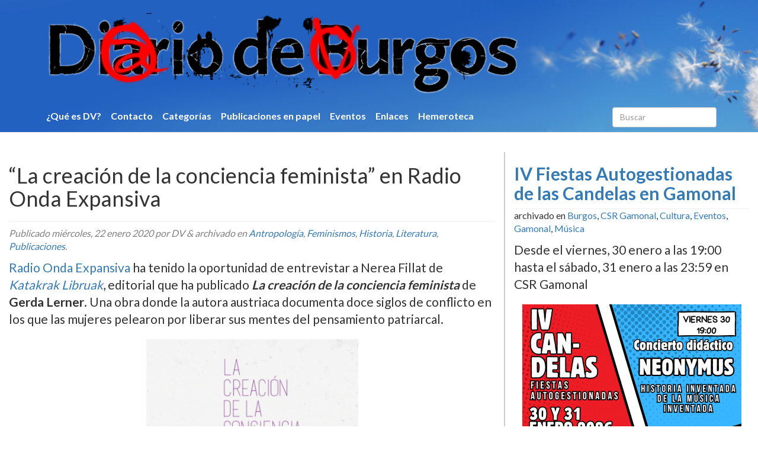

--- FILE ---
content_type: text/html; charset=UTF-8
request_url: https://diariodevurgos.com/dvwps/la-creacion-de-la-conciencia-feminista-en-radio-onda-expansiva.php
body_size: 7276
content:
<!doctype html>

<!--[if IEMobile 7 ]> <html lang="es"class="no-js iem7"> <![endif]-->
<!--[if lt IE 7 ]> <html lang="es" class="no-js ie6"> <![endif]-->
<!--[if IE 7 ]>    <html lang="es" class="no-js ie7"> <![endif]-->
<!--[if IE 8 ]>    <html lang="es" class="no-js ie8"> <![endif]-->
<!--[if (gte IE 9)|(gt IEMobile 7)|!(IEMobile)|!(IE)]><!--><html lang="es" class="no-js"><!--<![endif]-->



	<head>
		<meta charset="utf-8">
		<meta http-equiv="X-UA-Compatible" content="IE=edge,chrome=1">
		<title>“La creación de la conciencia feminista” en Radio Onda Expansiva | Diario De Vurgos (Burgos)</title>
		<meta name="viewport" content="width=device-width, initial-scale=1.0">
  		<link rel="pingback" href="https://diariodevurgos.com/dvwps/xmlrpc.php">

		<!-- wordpress head functions -->
		<meta name='robots' content='max-image-preview:large' />
<link rel='dns-prefetch' href='//s.w.org' />
<script type="text/javascript">
window._wpemojiSettings = {"baseUrl":"https:\/\/s.w.org\/images\/core\/emoji\/14.0.0\/72x72\/","ext":".png","svgUrl":"https:\/\/s.w.org\/images\/core\/emoji\/14.0.0\/svg\/","svgExt":".svg","source":{"concatemoji":"https:\/\/diariodevurgos.com\/dvwps\/wp-includes\/js\/wp-emoji-release.min.js?ver=6.0"}};
/*! This file is auto-generated */
!function(e,a,t){var n,r,o,i=a.createElement("canvas"),p=i.getContext&&i.getContext("2d");function s(e,t){var a=String.fromCharCode,e=(p.clearRect(0,0,i.width,i.height),p.fillText(a.apply(this,e),0,0),i.toDataURL());return p.clearRect(0,0,i.width,i.height),p.fillText(a.apply(this,t),0,0),e===i.toDataURL()}function c(e){var t=a.createElement("script");t.src=e,t.defer=t.type="text/javascript",a.getElementsByTagName("head")[0].appendChild(t)}for(o=Array("flag","emoji"),t.supports={everything:!0,everythingExceptFlag:!0},r=0;r<o.length;r++)t.supports[o[r]]=function(e){if(!p||!p.fillText)return!1;switch(p.textBaseline="top",p.font="600 32px Arial",e){case"flag":return s([127987,65039,8205,9895,65039],[127987,65039,8203,9895,65039])?!1:!s([55356,56826,55356,56819],[55356,56826,8203,55356,56819])&&!s([55356,57332,56128,56423,56128,56418,56128,56421,56128,56430,56128,56423,56128,56447],[55356,57332,8203,56128,56423,8203,56128,56418,8203,56128,56421,8203,56128,56430,8203,56128,56423,8203,56128,56447]);case"emoji":return!s([129777,127995,8205,129778,127999],[129777,127995,8203,129778,127999])}return!1}(o[r]),t.supports.everything=t.supports.everything&&t.supports[o[r]],"flag"!==o[r]&&(t.supports.everythingExceptFlag=t.supports.everythingExceptFlag&&t.supports[o[r]]);t.supports.everythingExceptFlag=t.supports.everythingExceptFlag&&!t.supports.flag,t.DOMReady=!1,t.readyCallback=function(){t.DOMReady=!0},t.supports.everything||(n=function(){t.readyCallback()},a.addEventListener?(a.addEventListener("DOMContentLoaded",n,!1),e.addEventListener("load",n,!1)):(e.attachEvent("onload",n),a.attachEvent("onreadystatechange",function(){"complete"===a.readyState&&t.readyCallback()})),(e=t.source||{}).concatemoji?c(e.concatemoji):e.wpemoji&&e.twemoji&&(c(e.twemoji),c(e.wpemoji)))}(window,document,window._wpemojiSettings);
</script>
<style type="text/css">
img.wp-smiley,
img.emoji {
	display: inline !important;
	border: none !important;
	box-shadow: none !important;
	height: 1em !important;
	width: 1em !important;
	margin: 0 0.07em !important;
	vertical-align: -0.1em !important;
	background: none !important;
	padding: 0 !important;
}
</style>
	<link rel='stylesheet' id='wp-block-library-css'  href='https://diariodevurgos.com/dvwps/wp-includes/css/dist/block-library/style.min.css?ver=6.0' type='text/css' media='all' />
<style id='global-styles-inline-css' type='text/css'>
body{--wp--preset--color--black: #000000;--wp--preset--color--cyan-bluish-gray: #abb8c3;--wp--preset--color--white: #ffffff;--wp--preset--color--pale-pink: #f78da7;--wp--preset--color--vivid-red: #cf2e2e;--wp--preset--color--luminous-vivid-orange: #ff6900;--wp--preset--color--luminous-vivid-amber: #fcb900;--wp--preset--color--light-green-cyan: #7bdcb5;--wp--preset--color--vivid-green-cyan: #00d084;--wp--preset--color--pale-cyan-blue: #8ed1fc;--wp--preset--color--vivid-cyan-blue: #0693e3;--wp--preset--color--vivid-purple: #9b51e0;--wp--preset--gradient--vivid-cyan-blue-to-vivid-purple: linear-gradient(135deg,rgba(6,147,227,1) 0%,rgb(155,81,224) 100%);--wp--preset--gradient--light-green-cyan-to-vivid-green-cyan: linear-gradient(135deg,rgb(122,220,180) 0%,rgb(0,208,130) 100%);--wp--preset--gradient--luminous-vivid-amber-to-luminous-vivid-orange: linear-gradient(135deg,rgba(252,185,0,1) 0%,rgba(255,105,0,1) 100%);--wp--preset--gradient--luminous-vivid-orange-to-vivid-red: linear-gradient(135deg,rgba(255,105,0,1) 0%,rgb(207,46,46) 100%);--wp--preset--gradient--very-light-gray-to-cyan-bluish-gray: linear-gradient(135deg,rgb(238,238,238) 0%,rgb(169,184,195) 100%);--wp--preset--gradient--cool-to-warm-spectrum: linear-gradient(135deg,rgb(74,234,220) 0%,rgb(151,120,209) 20%,rgb(207,42,186) 40%,rgb(238,44,130) 60%,rgb(251,105,98) 80%,rgb(254,248,76) 100%);--wp--preset--gradient--blush-light-purple: linear-gradient(135deg,rgb(255,206,236) 0%,rgb(152,150,240) 100%);--wp--preset--gradient--blush-bordeaux: linear-gradient(135deg,rgb(254,205,165) 0%,rgb(254,45,45) 50%,rgb(107,0,62) 100%);--wp--preset--gradient--luminous-dusk: linear-gradient(135deg,rgb(255,203,112) 0%,rgb(199,81,192) 50%,rgb(65,88,208) 100%);--wp--preset--gradient--pale-ocean: linear-gradient(135deg,rgb(255,245,203) 0%,rgb(182,227,212) 50%,rgb(51,167,181) 100%);--wp--preset--gradient--electric-grass: linear-gradient(135deg,rgb(202,248,128) 0%,rgb(113,206,126) 100%);--wp--preset--gradient--midnight: linear-gradient(135deg,rgb(2,3,129) 0%,rgb(40,116,252) 100%);--wp--preset--duotone--dark-grayscale: url('#wp-duotone-dark-grayscale');--wp--preset--duotone--grayscale: url('#wp-duotone-grayscale');--wp--preset--duotone--purple-yellow: url('#wp-duotone-purple-yellow');--wp--preset--duotone--blue-red: url('#wp-duotone-blue-red');--wp--preset--duotone--midnight: url('#wp-duotone-midnight');--wp--preset--duotone--magenta-yellow: url('#wp-duotone-magenta-yellow');--wp--preset--duotone--purple-green: url('#wp-duotone-purple-green');--wp--preset--duotone--blue-orange: url('#wp-duotone-blue-orange');--wp--preset--font-size--small: 13px;--wp--preset--font-size--medium: 20px;--wp--preset--font-size--large: 36px;--wp--preset--font-size--x-large: 42px;}.has-black-color{color: var(--wp--preset--color--black) !important;}.has-cyan-bluish-gray-color{color: var(--wp--preset--color--cyan-bluish-gray) !important;}.has-white-color{color: var(--wp--preset--color--white) !important;}.has-pale-pink-color{color: var(--wp--preset--color--pale-pink) !important;}.has-vivid-red-color{color: var(--wp--preset--color--vivid-red) !important;}.has-luminous-vivid-orange-color{color: var(--wp--preset--color--luminous-vivid-orange) !important;}.has-luminous-vivid-amber-color{color: var(--wp--preset--color--luminous-vivid-amber) !important;}.has-light-green-cyan-color{color: var(--wp--preset--color--light-green-cyan) !important;}.has-vivid-green-cyan-color{color: var(--wp--preset--color--vivid-green-cyan) !important;}.has-pale-cyan-blue-color{color: var(--wp--preset--color--pale-cyan-blue) !important;}.has-vivid-cyan-blue-color{color: var(--wp--preset--color--vivid-cyan-blue) !important;}.has-vivid-purple-color{color: var(--wp--preset--color--vivid-purple) !important;}.has-black-background-color{background-color: var(--wp--preset--color--black) !important;}.has-cyan-bluish-gray-background-color{background-color: var(--wp--preset--color--cyan-bluish-gray) !important;}.has-white-background-color{background-color: var(--wp--preset--color--white) !important;}.has-pale-pink-background-color{background-color: var(--wp--preset--color--pale-pink) !important;}.has-vivid-red-background-color{background-color: var(--wp--preset--color--vivid-red) !important;}.has-luminous-vivid-orange-background-color{background-color: var(--wp--preset--color--luminous-vivid-orange) !important;}.has-luminous-vivid-amber-background-color{background-color: var(--wp--preset--color--luminous-vivid-amber) !important;}.has-light-green-cyan-background-color{background-color: var(--wp--preset--color--light-green-cyan) !important;}.has-vivid-green-cyan-background-color{background-color: var(--wp--preset--color--vivid-green-cyan) !important;}.has-pale-cyan-blue-background-color{background-color: var(--wp--preset--color--pale-cyan-blue) !important;}.has-vivid-cyan-blue-background-color{background-color: var(--wp--preset--color--vivid-cyan-blue) !important;}.has-vivid-purple-background-color{background-color: var(--wp--preset--color--vivid-purple) !important;}.has-black-border-color{border-color: var(--wp--preset--color--black) !important;}.has-cyan-bluish-gray-border-color{border-color: var(--wp--preset--color--cyan-bluish-gray) !important;}.has-white-border-color{border-color: var(--wp--preset--color--white) !important;}.has-pale-pink-border-color{border-color: var(--wp--preset--color--pale-pink) !important;}.has-vivid-red-border-color{border-color: var(--wp--preset--color--vivid-red) !important;}.has-luminous-vivid-orange-border-color{border-color: var(--wp--preset--color--luminous-vivid-orange) !important;}.has-luminous-vivid-amber-border-color{border-color: var(--wp--preset--color--luminous-vivid-amber) !important;}.has-light-green-cyan-border-color{border-color: var(--wp--preset--color--light-green-cyan) !important;}.has-vivid-green-cyan-border-color{border-color: var(--wp--preset--color--vivid-green-cyan) !important;}.has-pale-cyan-blue-border-color{border-color: var(--wp--preset--color--pale-cyan-blue) !important;}.has-vivid-cyan-blue-border-color{border-color: var(--wp--preset--color--vivid-cyan-blue) !important;}.has-vivid-purple-border-color{border-color: var(--wp--preset--color--vivid-purple) !important;}.has-vivid-cyan-blue-to-vivid-purple-gradient-background{background: var(--wp--preset--gradient--vivid-cyan-blue-to-vivid-purple) !important;}.has-light-green-cyan-to-vivid-green-cyan-gradient-background{background: var(--wp--preset--gradient--light-green-cyan-to-vivid-green-cyan) !important;}.has-luminous-vivid-amber-to-luminous-vivid-orange-gradient-background{background: var(--wp--preset--gradient--luminous-vivid-amber-to-luminous-vivid-orange) !important;}.has-luminous-vivid-orange-to-vivid-red-gradient-background{background: var(--wp--preset--gradient--luminous-vivid-orange-to-vivid-red) !important;}.has-very-light-gray-to-cyan-bluish-gray-gradient-background{background: var(--wp--preset--gradient--very-light-gray-to-cyan-bluish-gray) !important;}.has-cool-to-warm-spectrum-gradient-background{background: var(--wp--preset--gradient--cool-to-warm-spectrum) !important;}.has-blush-light-purple-gradient-background{background: var(--wp--preset--gradient--blush-light-purple) !important;}.has-blush-bordeaux-gradient-background{background: var(--wp--preset--gradient--blush-bordeaux) !important;}.has-luminous-dusk-gradient-background{background: var(--wp--preset--gradient--luminous-dusk) !important;}.has-pale-ocean-gradient-background{background: var(--wp--preset--gradient--pale-ocean) !important;}.has-electric-grass-gradient-background{background: var(--wp--preset--gradient--electric-grass) !important;}.has-midnight-gradient-background{background: var(--wp--preset--gradient--midnight) !important;}.has-small-font-size{font-size: var(--wp--preset--font-size--small) !important;}.has-medium-font-size{font-size: var(--wp--preset--font-size--medium) !important;}.has-large-font-size{font-size: var(--wp--preset--font-size--large) !important;}.has-x-large-font-size{font-size: var(--wp--preset--font-size--x-large) !important;}
</style>
<link rel='stylesheet' id='wpbs-css'  href='https://diariodevurgos.com/dvwps/wp-content/themes/wordpress-bootstrap/library/dist/css/styles.f6413c85.min.css?ver=1.0' type='text/css' media='all' />
<link rel='stylesheet' id='wpbs-style-css'  href='https://diariodevurgos.com/dvwps/wp-content/themes/wordpress-bootstrap/style.css?ver=1.9' type='text/css' media='all' />
<script type='text/javascript' src='https://diariodevurgos.com/dvwps/wp-includes/js/jquery/jquery.min.js?ver=3.6.0' id='jquery-core-js'></script>
<script type='text/javascript' src='https://diariodevurgos.com/dvwps/wp-includes/js/jquery/jquery-migrate.min.js?ver=3.3.2' id='jquery-migrate-js'></script>
<script type='text/javascript' src='https://diariodevurgos.com/dvwps/wp-content/themes/wordpress-bootstrap/bower_components/bootstrap/dist/js/bootstrap.js?ver=1.2' id='bootstrap-js'></script>
<script type='text/javascript' src='https://diariodevurgos.com/dvwps/wp-content/themes/wordpress-bootstrap/library/dist/js/scripts.d1e3d952.min.js?ver=1.2' id='wpbs-js-js'></script>
<script type='text/javascript' src='https://diariodevurgos.com/dvwps/wp-content/themes/wordpress-bootstrap/bower_components/modernizer/modernizr.js?ver=1.2' id='modernizr-js'></script>
<script type='text/javascript' src='https://diariodevurgos.com/dvwps/wp-content/themes/wordpress-bootstrap/init.js?ver=1.2' id='init-js'></script>
<link rel="https://api.w.org/" href="https://diariodevurgos.com/dvwps/wp-json/" /><link rel="alternate" type="application/json" href="https://diariodevurgos.com/dvwps/wp-json/wp/v2/posts/22657" /><link rel="canonical" href="https://diariodevurgos.com/dvwps/la-creacion-de-la-conciencia-feminista-en-radio-onda-expansiva.php" />
<link rel='shortlink' href='https://diariodevurgos.com/dvwps/?p=22657' />
<link rel="alternate" type="application/json+oembed" href="https://diariodevurgos.com/dvwps/wp-json/oembed/1.0/embed?url=https%3A%2F%2Fdiariodevurgos.com%2Fdvwps%2Fla-creacion-de-la-conciencia-feminista-en-radio-onda-expansiva.php" />
<link rel="alternate" type="text/xml+oembed" href="https://diariodevurgos.com/dvwps/wp-json/oembed/1.0/embed?url=https%3A%2F%2Fdiariodevurgos.com%2Fdvwps%2Fla-creacion-de-la-conciencia-feminista-en-radio-onda-expansiva.php&#038;format=xml" />
		<link href="https://maxcdn.bootstrapcdn.com/font-awesome/4.7.0/css/font-awesome.min.css" rel="stylesheet" integrity="sha384-wvfXpqpZZVQGK6TAh5PVlGOfQNHSoD2xbE+QkPxCAFlNEevoEH3Sl0sibVcOQVnN" crossorigin="anonymous">
		<!-- end of wordpress head -->
		<!-- IE8 fallback moved below head to work properly. Added respond as well. Tested to work. -->
			<!-- media-queries.js (fallback) -->
		<!--[if lt IE 9]>
			<script src="http://css3-mediaqueries-js.googlecode.com/svn/trunk/css3-mediaqueries.js"></script>
		<![endif]-->

		<!-- html5.js -->
		<!--[if lt IE 9]>
			<script src="http://html5shim.googlecode.com/svn/trunk/html5.js"></script>
		<![endif]-->

			<!-- respond.js -->
		<!--[if lt IE 9]>
		          <script type='text/javascript' src="http://cdnjs.cloudflare.com/ajax/libs/respond.js/1.4.2/respond.js"></script>
		<![endif]-->
	</head>

	<body class="post-template-default single single-post postid-22657 single-format-standard">

		<header role="banner">

			<div class="navbar navbar-default navbar-fixed-top">
				<div class="container">

					<div class="navbar-header">
						<button type="button" class="navbar-toggle" data-toggle="collapse" data-target=".navbar-responsive-collapse">
							<span class="icon-bar"></span>
							<span class="icon-bar"></span>
							<span class="icon-bar"></span>
						</button>

						<a class="navbar-brand" title="Diario De Vurgos (Burgos)" href="https://diariodevurgos.com/dvwps">
							<img id="dvport" src="https://diariodevurgos.com/dvwps/wp-content/themes/wordpress-bootstrap/images/diariodevurgos.png" alt="Diario De Vurgos (Burgos)" />
						</a>
					</div>

					<div class="collapse navbar-collapse navbar-responsive-collapse">
						<ul id="menu-paginas" class="nav navbar-nav"><li id="menu-item-17656" class="menu-item menu-item-type-post_type menu-item-object-page"><a href="https://diariodevurgos.com/dvwps/acerca-de">¿Qué es DV?</a></li>
<li id="menu-item-17655" class="menu-item menu-item-type-post_type menu-item-object-page"><a href="https://diariodevurgos.com/dvwps/contacto">Contacto</a></li>
<li id="menu-item-17652" class="menu-item menu-item-type-post_type menu-item-object-page"><a href="https://diariodevurgos.com/dvwps/categorias">Categorí­as</a></li>
<li id="menu-item-17653" class="menu-item menu-item-type-post_type menu-item-object-page"><a href="https://diariodevurgos.com/dvwps/publicaciones-en-papel">Publicaciones en papel</a></li>
<li id="menu-item-17682" class="menu-item menu-item-type-custom menu-item-object-custom"><a href="/dvwps/category/eventos">Eventos</a></li>
<li id="menu-item-17718" class="menu-item menu-item-type-post_type menu-item-object-page"><a href="https://diariodevurgos.com/dvwps/enlaces">Enlaces</a></li>
<li id="menu-item-19329" class="menu-item menu-item-type-post_type menu-item-object-page"><a href="https://diariodevurgos.com/dvwps/hemeroteca">Hemeroteca</a></li>
</ul>
												<form class="navbar-form navbar-right" role="search" method="get" id="searchform" action="https://diariodevurgos.com/dvwps/">
							<div class="form-group">
								<input name="s" id="s" type="text" class="search-query form-control" autocomplete="off" placeholder="Buscar">
							</div>
						</form>
											</div>

				</div> <!-- end .container -->
			</div> <!-- end .navbar -->

		</header> <!-- end header -->

		<div class="body-container container">

			<div id="content" class="clearfix row">

				<div id="main" class="col-sm-8 clearfix" role="main">

					
					<article id="post-22657" class="clearfix post-22657 post type-post status-publish format-standard has-post-thumbnail hentry category-antropologia category-feminismos category-historia category-literatura category-publicaciones" role="article" itemscope itemtype="http://schema.org/BlogPosting">

						<header>

							
							<div class="page-header"><h1 class="single-title" itemprop="headline">“La creación de la conciencia feminista” en Radio Onda Expansiva</h1></div>

							<p class="meta">Publicado <time datetime="2020-01-22" pubdate>miércoles, 22 enero 2020</time>
								por DV <span class="amp">&</span> archivado en <a href="https://diariodevurgos.com/dvwps/category/antropologia" rel="category tag">Antropologí­a</a>, <a href="https://diariodevurgos.com/dvwps/category/feminismos" rel="category tag">Feminismos</a>, <a href="https://diariodevurgos.com/dvwps/category/historia" rel="category tag">Historia</a>, <a href="https://diariodevurgos.com/dvwps/category/literatura" rel="category tag">Literatura</a>, <a href="https://diariodevurgos.com/dvwps/category/publicaciones" rel="category tag">Publicaciones</a>.</p>

						</header> <!-- end article header -->

						<section class="post_content clearfix" itemprop="articleBody">
							<p class="lead"><a href="https://ondaexpansiva.net/la-creacion-de-la-conciencia-feminista/">Radio Onda Expansiva</a> ha tenido la oportunidad de entrevistar a Nerea Fillat de <a href="https://katakrak.net/cas/editorial/libro/la-creaci-n-de-la-conciencia"><em>Katakrak Libruak</em></a>, editorial que ha publicado <strong><em>La creación de la conciencia feminista</em></strong> de <strong>Gerda Lerner</strong>. Una obra donde la autora austriaca documenta doce siglos de conflicto en los que las mujeres pelearon por liberar sus mentes del pensamiento patriarcal.<span id="more-22657"></span></p>
<p style="text-align: center;"><img class="aligncenter wp-image-22658 " src="http://diariodevurgos.com/dvwps/wp-content/uploads/2020/01/c16_creacion_de_la_conciencia.png" alt="" width="358" height="535" srcset="https://diariodevurgos.com/dvwps/wp-content/uploads/2020/01/c16_creacion_de_la_conciencia.png 390w, https://diariodevurgos.com/dvwps/wp-content/uploads/2020/01/c16_creacion_de_la_conciencia-201x300.png 201w, https://diariodevurgos.com/dvwps/wp-content/uploads/2020/01/c16_creacion_de_la_conciencia-370x553.png 370w" sizes="(max-width: 358px) 100vw, 358px" /></p>

							
						</section> <!-- end article section -->

						<footer>

							
							
						</footer> <!-- end article footer -->

					</article> <!-- end article -->

					
<!-- You can start editing here. -->




		<div id="respond" class="comment-respond">
		<h3 id="reply-title" class="comment-reply-title">Deja una respuesta</h3><form action="https://diariodevurgos.com/dvwps/wp-comments-post.php" method="post" id="commentform" class="comment-form"><p class="comment-notes"><span id="email-notes">Tu dirección de correo electrónico no será publicada.</span> <span class="required-field-message" aria-hidden="true">Los campos obligatorios están marcados con <span class="required" aria-hidden="true">*</span></span></p><p class="comment-form-comment"><label for="comment">Comentario <span class="required" aria-hidden="true">*</span></label> <textarea id="comment" name="comment" cols="45" rows="8" maxlength="65525" required="required"></textarea></p><p class="comment-form-author"><label for="author">Nombre</label> <input id="author" name="author" type="text" value="" size="30" maxlength="245" /></p>
<p class="comment-form-email"><label for="email">Correo electrónico</label> <input id="email" name="email" type="text" value="" size="30" maxlength="100" aria-describedby="email-notes" /></p>
<p class="comment-form-url"><label for="url">Web</label> <input id="url" name="url" type="text" value="" size="30" maxlength="200" /></p>
<p class="comment-form-cookies-consent"><input id="wp-comment-cookies-consent" name="wp-comment-cookies-consent" type="checkbox" value="yes" /> <label for="wp-comment-cookies-consent">Guarda mi nombre, correo electrónico y web en este navegador para la próxima vez que comente.</label></p>
<p class="form-submit"><input name="submit" type="submit" id="submit" class="submit" value="Publicar el comentario" /> <input type='hidden' name='comment_post_ID' value='22657' id='comment_post_ID' />
<input type='hidden' name='comment_parent' id='comment_parent' value='0' />
</p><p style="display: none;"><input type="hidden" id="akismet_comment_nonce" name="akismet_comment_nonce" value="9a5a2cbe1a" /></p><p style="display: none !important;"><label>&#916;<textarea name="ak_hp_textarea" cols="45" rows="8" maxlength="100"></textarea></label><input type="hidden" id="ak_js_1" name="ak_js" value="132"/><script>document.getElementById( "ak_js_1" ).setAttribute( "value", ( new Date() ).getTime() );</script></p></form>	</div><!-- #respond -->
	

					
					
				</div> <!-- end #main -->

								<div id="sidebar2" class="col-xs-12 col-sm-4 col-md-4" role="complementary">
					<div class="event">
								<div class="page-header"><h1 class="h2"><a href="https://diariodevurgos.com/dvwps/iv-fiestas-autogestionadas-de-las-candelas-en-gamonal.php" rel="bookmark" title="IV Fiestas Autogestionadas de las Candelas en Gamonal">IV Fiestas Autogestionadas de las Candelas en Gamonal</a></h1></div>
								<div class="data">
									<p clas="meta">archivado en <a href="https://diariodevurgos.com/dvwps/category/burgos" rel="category tag">Burgos</a>, <a href="https://diariodevurgos.com/dvwps/category/csr-gamonal" rel="category tag">CSR Gamonal</a>, <a href="https://diariodevurgos.com/dvwps/category/cultura" rel="category tag">Cultura</a>, <a href="https://diariodevurgos.com/dvwps/category/eventos" rel="category tag">Eventos</a>, <a href="https://diariodevurgos.com/dvwps/category/gamonal" rel="category tag">Gamonal</a>, <a href="https://diariodevurgos.com/dvwps/category/musica" rel="category tag">Música</a></p>
									<div class="lead">Desde el viernes, 30 enero a las 19:00											 hasta el sábado, 31 enero a las 23:59 en CSR Gamonal										</div>
								</div>
								<p class="text-center"><a href="https://diariodevurgos.com/dvwps/iv-fiestas-autogestionadas-de-las-candelas-en-gamonal.php" rel="bookmark" title="IV Fiestas Autogestionadas de las Candelas en Gamonal"><img src="https://diariodevurgos.com/dvwps/wp-content/uploads/2026/01/IV-Candelas-Autogestionadas-370x523.png" class="attachment-thumbnail-event size-thumbnail-event wp-post-image" alt="" loading="lazy" srcset="https://diariodevurgos.com/dvwps/wp-content/uploads/2026/01/IV-Candelas-Autogestionadas-370x523.png 370w, https://diariodevurgos.com/dvwps/wp-content/uploads/2026/01/IV-Candelas-Autogestionadas-212x300.png 212w, https://diariodevurgos.com/dvwps/wp-content/uploads/2026/01/IV-Candelas-Autogestionadas-724x1024.png 724w, https://diariodevurgos.com/dvwps/wp-content/uploads/2026/01/IV-Candelas-Autogestionadas-768x1086.png 768w, https://diariodevurgos.com/dvwps/wp-content/uploads/2026/01/IV-Candelas-Autogestionadas-1086x1536.png 1086w, https://diariodevurgos.com/dvwps/wp-content/uploads/2026/01/IV-Candelas-Autogestionadas.png 1131w" sizes="(max-width: 370px) 100vw, 370px" /></a></p>								<footer>
									<p class="pull-right">Esta entrada
										no tiene comentarios <a href="https://diariodevurgos.com/dvwps/iv-fiestas-autogestionadas-de-las-candelas-en-gamonal.php#respond">Comentar</a></p>
									<p class="tags"></p>
								</footer>
							</div>				</div>

			</div> <!-- end #content -->



	</div> <!-- end #container -->
			<footer role="contentinfo">

				<div id="inner-footer container" class="clearfix">
												<nav class="clearfix">
											</nav>

					<p class="pull-right foot">Dando guerra desde 2007</p>

					<p class="attribution foot">DV :: Grupo Promekal</p>

				</div> <!-- end #inner-footer -->

			</footer> <!-- end footer -->


		<!--[if lt IE 7 ]>
  			<script src="//ajax.googleapis.com/ajax/libs/chrome-frame/1.0.3/CFInstall.min.js"></script>
  			<script>window.attachEvent('onload',function(){CFInstall.check({mode:'overlay'})})</script>
		<![endif]-->

		<script defer type='text/javascript' src='https://diariodevurgos.com/dvwps/wp-content/plugins/akismet/_inc/akismet-frontend.js?ver=1691505639' id='akismet-frontend-js'></script>
	</body>
</html>





